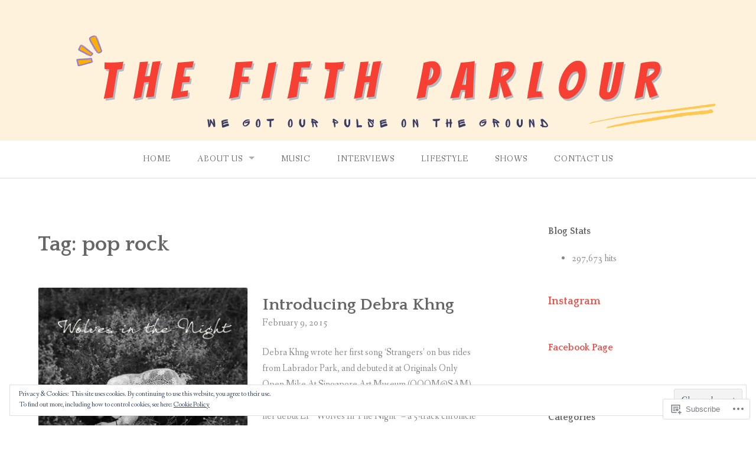

--- FILE ---
content_type: text/html; charset=UTF-8
request_url: https://thefifthparlour.com/tag/pop-rock/
body_size: 20155
content:
<!DOCTYPE html>
<html lang="en">
<head>
<meta charset="UTF-8">
<meta name="viewport" content="width=device-width, initial-scale=1">
<link rel="profile" href="http://gmpg.org/xfn/11">
<link rel="pingback" href="https://thefifthparlour.com/xmlrpc.php">

<title>pop rock</title>
<meta name='robots' content='max-image-preview:large' />

<!-- Async WordPress.com Remote Login -->
<script id="wpcom_remote_login_js">
var wpcom_remote_login_extra_auth = '';
function wpcom_remote_login_remove_dom_node_id( element_id ) {
	var dom_node = document.getElementById( element_id );
	if ( dom_node ) { dom_node.parentNode.removeChild( dom_node ); }
}
function wpcom_remote_login_remove_dom_node_classes( class_name ) {
	var dom_nodes = document.querySelectorAll( '.' + class_name );
	for ( var i = 0; i < dom_nodes.length; i++ ) {
		dom_nodes[ i ].parentNode.removeChild( dom_nodes[ i ] );
	}
}
function wpcom_remote_login_final_cleanup() {
	wpcom_remote_login_remove_dom_node_classes( "wpcom_remote_login_msg" );
	wpcom_remote_login_remove_dom_node_id( "wpcom_remote_login_key" );
	wpcom_remote_login_remove_dom_node_id( "wpcom_remote_login_validate" );
	wpcom_remote_login_remove_dom_node_id( "wpcom_remote_login_js" );
	wpcom_remote_login_remove_dom_node_id( "wpcom_request_access_iframe" );
	wpcom_remote_login_remove_dom_node_id( "wpcom_request_access_styles" );
}

// Watch for messages back from the remote login
window.addEventListener( "message", function( e ) {
	if ( e.origin === "https://r-login.wordpress.com" ) {
		var data = {};
		try {
			data = JSON.parse( e.data );
		} catch( e ) {
			wpcom_remote_login_final_cleanup();
			return;
		}

		if ( data.msg === 'LOGIN' ) {
			// Clean up the login check iframe
			wpcom_remote_login_remove_dom_node_id( "wpcom_remote_login_key" );

			var id_regex = new RegExp( /^[0-9]+$/ );
			var token_regex = new RegExp( /^.*|.*|.*$/ );
			if (
				token_regex.test( data.token )
				&& id_regex.test( data.wpcomid )
			) {
				// We have everything we need to ask for a login
				var script = document.createElement( "script" );
				script.setAttribute( "id", "wpcom_remote_login_validate" );
				script.src = '/remote-login.php?wpcom_remote_login=validate'
					+ '&wpcomid=' + data.wpcomid
					+ '&token=' + encodeURIComponent( data.token )
					+ '&host=' + window.location.protocol
					+ '//' + window.location.hostname
					+ '&postid=5435'
					+ '&is_singular=';
				document.body.appendChild( script );
			}

			return;
		}

		// Safari ITP, not logged in, so redirect
		if ( data.msg === 'LOGIN-REDIRECT' ) {
			window.location = 'https://wordpress.com/log-in?redirect_to=' + window.location.href;
			return;
		}

		// Safari ITP, storage access failed, remove the request
		if ( data.msg === 'LOGIN-REMOVE' ) {
			var css_zap = 'html { -webkit-transition: margin-top 1s; transition: margin-top 1s; } /* 9001 */ html { margin-top: 0 !important; } * html body { margin-top: 0 !important; } @media screen and ( max-width: 782px ) { html { margin-top: 0 !important; } * html body { margin-top: 0 !important; } }';
			var style_zap = document.createElement( 'style' );
			style_zap.type = 'text/css';
			style_zap.appendChild( document.createTextNode( css_zap ) );
			document.body.appendChild( style_zap );

			var e = document.getElementById( 'wpcom_request_access_iframe' );
			e.parentNode.removeChild( e );

			document.cookie = 'wordpress_com_login_access=denied; path=/; max-age=31536000';

			return;
		}

		// Safari ITP
		if ( data.msg === 'REQUEST_ACCESS' ) {
			console.log( 'request access: safari' );

			// Check ITP iframe enable/disable knob
			if ( wpcom_remote_login_extra_auth !== 'safari_itp_iframe' ) {
				return;
			}

			// If we are in a "private window" there is no ITP.
			var private_window = false;
			try {
				var opendb = window.openDatabase( null, null, null, null );
			} catch( e ) {
				private_window = true;
			}

			if ( private_window ) {
				console.log( 'private window' );
				return;
			}

			var iframe = document.createElement( 'iframe' );
			iframe.id = 'wpcom_request_access_iframe';
			iframe.setAttribute( 'scrolling', 'no' );
			iframe.setAttribute( 'sandbox', 'allow-storage-access-by-user-activation allow-scripts allow-same-origin allow-top-navigation-by-user-activation' );
			iframe.src = 'https://r-login.wordpress.com/remote-login.php?wpcom_remote_login=request_access&origin=' + encodeURIComponent( data.origin ) + '&wpcomid=' + encodeURIComponent( data.wpcomid );

			var css = 'html { -webkit-transition: margin-top 1s; transition: margin-top 1s; } /* 9001 */ html { margin-top: 46px !important; } * html body { margin-top: 46px !important; } @media screen and ( max-width: 660px ) { html { margin-top: 71px !important; } * html body { margin-top: 71px !important; } #wpcom_request_access_iframe { display: block; height: 71px !important; } } #wpcom_request_access_iframe { border: 0px; height: 46px; position: fixed; top: 0; left: 0; width: 100%; min-width: 100%; z-index: 99999; background: #23282d; } ';

			var style = document.createElement( 'style' );
			style.type = 'text/css';
			style.id = 'wpcom_request_access_styles';
			style.appendChild( document.createTextNode( css ) );
			document.body.appendChild( style );

			document.body.appendChild( iframe );
		}

		if ( data.msg === 'DONE' ) {
			wpcom_remote_login_final_cleanup();
		}
	}
}, false );

// Inject the remote login iframe after the page has had a chance to load
// more critical resources
window.addEventListener( "DOMContentLoaded", function( e ) {
	var iframe = document.createElement( "iframe" );
	iframe.style.display = "none";
	iframe.setAttribute( "scrolling", "no" );
	iframe.setAttribute( "id", "wpcom_remote_login_key" );
	iframe.src = "https://r-login.wordpress.com/remote-login.php"
		+ "?wpcom_remote_login=key"
		+ "&origin=aHR0cHM6Ly90aGVmaWZ0aHBhcmxvdXIuY29t"
		+ "&wpcomid=51632004"
		+ "&time=" + Math.floor( Date.now() / 1000 );
	document.body.appendChild( iframe );
}, false );
</script>
<link rel='dns-prefetch' href='//s0.wp.com' />
<link rel='dns-prefetch' href='//fonts-api.wp.com' />
<link rel="alternate" type="application/rss+xml" title=" &raquo; Feed" href="https://thefifthparlour.com/feed/" />
<link rel="alternate" type="application/rss+xml" title=" &raquo; Comments Feed" href="https://thefifthparlour.com/comments/feed/" />
<link rel="alternate" type="application/rss+xml" title=" &raquo; pop rock Tag Feed" href="https://thefifthparlour.com/tag/pop-rock/feed/" />
	<script type="text/javascript">
		/* <![CDATA[ */
		function addLoadEvent(func) {
			var oldonload = window.onload;
			if (typeof window.onload != 'function') {
				window.onload = func;
			} else {
				window.onload = function () {
					oldonload();
					func();
				}
			}
		}
		/* ]]> */
	</script>
	<link crossorigin='anonymous' rel='stylesheet' id='all-css-0-1' href='/wp-content/mu-plugins/widgets/eu-cookie-law/templates/style.css?m=1642463000i&cssminify=yes' type='text/css' media='all' />
<style id='wp-emoji-styles-inline-css'>

	img.wp-smiley, img.emoji {
		display: inline !important;
		border: none !important;
		box-shadow: none !important;
		height: 1em !important;
		width: 1em !important;
		margin: 0 0.07em !important;
		vertical-align: -0.1em !important;
		background: none !important;
		padding: 0 !important;
	}
/*# sourceURL=wp-emoji-styles-inline-css */
</style>
<link crossorigin='anonymous' rel='stylesheet' id='all-css-2-1' href='/wp-content/plugins/gutenberg-core/v22.2.0/build/styles/block-library/style.css?m=1764855221i&cssminify=yes' type='text/css' media='all' />
<style id='wp-block-library-inline-css'>
.has-text-align-justify {
	text-align:justify;
}
.has-text-align-justify{text-align:justify;}

/*# sourceURL=wp-block-library-inline-css */
</style><style id='wp-block-heading-inline-css'>
h1:where(.wp-block-heading).has-background,h2:where(.wp-block-heading).has-background,h3:where(.wp-block-heading).has-background,h4:where(.wp-block-heading).has-background,h5:where(.wp-block-heading).has-background,h6:where(.wp-block-heading).has-background{padding:1.25em 2.375em}h1.has-text-align-left[style*=writing-mode]:where([style*=vertical-lr]),h1.has-text-align-right[style*=writing-mode]:where([style*=vertical-rl]),h2.has-text-align-left[style*=writing-mode]:where([style*=vertical-lr]),h2.has-text-align-right[style*=writing-mode]:where([style*=vertical-rl]),h3.has-text-align-left[style*=writing-mode]:where([style*=vertical-lr]),h3.has-text-align-right[style*=writing-mode]:where([style*=vertical-rl]),h4.has-text-align-left[style*=writing-mode]:where([style*=vertical-lr]),h4.has-text-align-right[style*=writing-mode]:where([style*=vertical-rl]),h5.has-text-align-left[style*=writing-mode]:where([style*=vertical-lr]),h5.has-text-align-right[style*=writing-mode]:where([style*=vertical-rl]),h6.has-text-align-left[style*=writing-mode]:where([style*=vertical-lr]),h6.has-text-align-right[style*=writing-mode]:where([style*=vertical-rl]){rotate:180deg}
/*# sourceURL=/wp-content/plugins/gutenberg-core/v22.2.0/build/styles/block-library/heading/style.css */
</style>
<style id='global-styles-inline-css'>
:root{--wp--preset--aspect-ratio--square: 1;--wp--preset--aspect-ratio--4-3: 4/3;--wp--preset--aspect-ratio--3-4: 3/4;--wp--preset--aspect-ratio--3-2: 3/2;--wp--preset--aspect-ratio--2-3: 2/3;--wp--preset--aspect-ratio--16-9: 16/9;--wp--preset--aspect-ratio--9-16: 9/16;--wp--preset--color--black: #000000;--wp--preset--color--cyan-bluish-gray: #abb8c3;--wp--preset--color--white: #ffffff;--wp--preset--color--pale-pink: #f78da7;--wp--preset--color--vivid-red: #cf2e2e;--wp--preset--color--luminous-vivid-orange: #ff6900;--wp--preset--color--luminous-vivid-amber: #fcb900;--wp--preset--color--light-green-cyan: #7bdcb5;--wp--preset--color--vivid-green-cyan: #00d084;--wp--preset--color--pale-cyan-blue: #8ed1fc;--wp--preset--color--vivid-cyan-blue: #0693e3;--wp--preset--color--vivid-purple: #9b51e0;--wp--preset--gradient--vivid-cyan-blue-to-vivid-purple: linear-gradient(135deg,rgb(6,147,227) 0%,rgb(155,81,224) 100%);--wp--preset--gradient--light-green-cyan-to-vivid-green-cyan: linear-gradient(135deg,rgb(122,220,180) 0%,rgb(0,208,130) 100%);--wp--preset--gradient--luminous-vivid-amber-to-luminous-vivid-orange: linear-gradient(135deg,rgb(252,185,0) 0%,rgb(255,105,0) 100%);--wp--preset--gradient--luminous-vivid-orange-to-vivid-red: linear-gradient(135deg,rgb(255,105,0) 0%,rgb(207,46,46) 100%);--wp--preset--gradient--very-light-gray-to-cyan-bluish-gray: linear-gradient(135deg,rgb(238,238,238) 0%,rgb(169,184,195) 100%);--wp--preset--gradient--cool-to-warm-spectrum: linear-gradient(135deg,rgb(74,234,220) 0%,rgb(151,120,209) 20%,rgb(207,42,186) 40%,rgb(238,44,130) 60%,rgb(251,105,98) 80%,rgb(254,248,76) 100%);--wp--preset--gradient--blush-light-purple: linear-gradient(135deg,rgb(255,206,236) 0%,rgb(152,150,240) 100%);--wp--preset--gradient--blush-bordeaux: linear-gradient(135deg,rgb(254,205,165) 0%,rgb(254,45,45) 50%,rgb(107,0,62) 100%);--wp--preset--gradient--luminous-dusk: linear-gradient(135deg,rgb(255,203,112) 0%,rgb(199,81,192) 50%,rgb(65,88,208) 100%);--wp--preset--gradient--pale-ocean: linear-gradient(135deg,rgb(255,245,203) 0%,rgb(182,227,212) 50%,rgb(51,167,181) 100%);--wp--preset--gradient--electric-grass: linear-gradient(135deg,rgb(202,248,128) 0%,rgb(113,206,126) 100%);--wp--preset--gradient--midnight: linear-gradient(135deg,rgb(2,3,129) 0%,rgb(40,116,252) 100%);--wp--preset--font-size--small: 13px;--wp--preset--font-size--medium: 20px;--wp--preset--font-size--large: 36px;--wp--preset--font-size--x-large: 42px;--wp--preset--font-family--albert-sans: 'Albert Sans', sans-serif;--wp--preset--font-family--alegreya: Alegreya, serif;--wp--preset--font-family--arvo: Arvo, serif;--wp--preset--font-family--bodoni-moda: 'Bodoni Moda', serif;--wp--preset--font-family--bricolage-grotesque: 'Bricolage Grotesque', sans-serif;--wp--preset--font-family--cabin: Cabin, sans-serif;--wp--preset--font-family--chivo: Chivo, sans-serif;--wp--preset--font-family--commissioner: Commissioner, sans-serif;--wp--preset--font-family--cormorant: Cormorant, serif;--wp--preset--font-family--courier-prime: 'Courier Prime', monospace;--wp--preset--font-family--crimson-pro: 'Crimson Pro', serif;--wp--preset--font-family--dm-mono: 'DM Mono', monospace;--wp--preset--font-family--dm-sans: 'DM Sans', sans-serif;--wp--preset--font-family--dm-serif-display: 'DM Serif Display', serif;--wp--preset--font-family--domine: Domine, serif;--wp--preset--font-family--eb-garamond: 'EB Garamond', serif;--wp--preset--font-family--epilogue: Epilogue, sans-serif;--wp--preset--font-family--fahkwang: Fahkwang, sans-serif;--wp--preset--font-family--figtree: Figtree, sans-serif;--wp--preset--font-family--fira-sans: 'Fira Sans', sans-serif;--wp--preset--font-family--fjalla-one: 'Fjalla One', sans-serif;--wp--preset--font-family--fraunces: Fraunces, serif;--wp--preset--font-family--gabarito: Gabarito, system-ui;--wp--preset--font-family--ibm-plex-mono: 'IBM Plex Mono', monospace;--wp--preset--font-family--ibm-plex-sans: 'IBM Plex Sans', sans-serif;--wp--preset--font-family--ibarra-real-nova: 'Ibarra Real Nova', serif;--wp--preset--font-family--instrument-serif: 'Instrument Serif', serif;--wp--preset--font-family--inter: Inter, sans-serif;--wp--preset--font-family--josefin-sans: 'Josefin Sans', sans-serif;--wp--preset--font-family--jost: Jost, sans-serif;--wp--preset--font-family--libre-baskerville: 'Libre Baskerville', serif;--wp--preset--font-family--libre-franklin: 'Libre Franklin', sans-serif;--wp--preset--font-family--literata: Literata, serif;--wp--preset--font-family--lora: Lora, serif;--wp--preset--font-family--merriweather: Merriweather, serif;--wp--preset--font-family--montserrat: Montserrat, sans-serif;--wp--preset--font-family--newsreader: Newsreader, serif;--wp--preset--font-family--noto-sans-mono: 'Noto Sans Mono', sans-serif;--wp--preset--font-family--nunito: Nunito, sans-serif;--wp--preset--font-family--open-sans: 'Open Sans', sans-serif;--wp--preset--font-family--overpass: Overpass, sans-serif;--wp--preset--font-family--pt-serif: 'PT Serif', serif;--wp--preset--font-family--petrona: Petrona, serif;--wp--preset--font-family--piazzolla: Piazzolla, serif;--wp--preset--font-family--playfair-display: 'Playfair Display', serif;--wp--preset--font-family--plus-jakarta-sans: 'Plus Jakarta Sans', sans-serif;--wp--preset--font-family--poppins: Poppins, sans-serif;--wp--preset--font-family--raleway: Raleway, sans-serif;--wp--preset--font-family--roboto: Roboto, sans-serif;--wp--preset--font-family--roboto-slab: 'Roboto Slab', serif;--wp--preset--font-family--rubik: Rubik, sans-serif;--wp--preset--font-family--rufina: Rufina, serif;--wp--preset--font-family--sora: Sora, sans-serif;--wp--preset--font-family--source-sans-3: 'Source Sans 3', sans-serif;--wp--preset--font-family--source-serif-4: 'Source Serif 4', serif;--wp--preset--font-family--space-mono: 'Space Mono', monospace;--wp--preset--font-family--syne: Syne, sans-serif;--wp--preset--font-family--texturina: Texturina, serif;--wp--preset--font-family--urbanist: Urbanist, sans-serif;--wp--preset--font-family--work-sans: 'Work Sans', sans-serif;--wp--preset--spacing--20: 0.44rem;--wp--preset--spacing--30: 0.67rem;--wp--preset--spacing--40: 1rem;--wp--preset--spacing--50: 1.5rem;--wp--preset--spacing--60: 2.25rem;--wp--preset--spacing--70: 3.38rem;--wp--preset--spacing--80: 5.06rem;--wp--preset--shadow--natural: 6px 6px 9px rgba(0, 0, 0, 0.2);--wp--preset--shadow--deep: 12px 12px 50px rgba(0, 0, 0, 0.4);--wp--preset--shadow--sharp: 6px 6px 0px rgba(0, 0, 0, 0.2);--wp--preset--shadow--outlined: 6px 6px 0px -3px rgb(255, 255, 255), 6px 6px rgb(0, 0, 0);--wp--preset--shadow--crisp: 6px 6px 0px rgb(0, 0, 0);}:where(.is-layout-flex){gap: 0.5em;}:where(.is-layout-grid){gap: 0.5em;}body .is-layout-flex{display: flex;}.is-layout-flex{flex-wrap: wrap;align-items: center;}.is-layout-flex > :is(*, div){margin: 0;}body .is-layout-grid{display: grid;}.is-layout-grid > :is(*, div){margin: 0;}:where(.wp-block-columns.is-layout-flex){gap: 2em;}:where(.wp-block-columns.is-layout-grid){gap: 2em;}:where(.wp-block-post-template.is-layout-flex){gap: 1.25em;}:where(.wp-block-post-template.is-layout-grid){gap: 1.25em;}.has-black-color{color: var(--wp--preset--color--black) !important;}.has-cyan-bluish-gray-color{color: var(--wp--preset--color--cyan-bluish-gray) !important;}.has-white-color{color: var(--wp--preset--color--white) !important;}.has-pale-pink-color{color: var(--wp--preset--color--pale-pink) !important;}.has-vivid-red-color{color: var(--wp--preset--color--vivid-red) !important;}.has-luminous-vivid-orange-color{color: var(--wp--preset--color--luminous-vivid-orange) !important;}.has-luminous-vivid-amber-color{color: var(--wp--preset--color--luminous-vivid-amber) !important;}.has-light-green-cyan-color{color: var(--wp--preset--color--light-green-cyan) !important;}.has-vivid-green-cyan-color{color: var(--wp--preset--color--vivid-green-cyan) !important;}.has-pale-cyan-blue-color{color: var(--wp--preset--color--pale-cyan-blue) !important;}.has-vivid-cyan-blue-color{color: var(--wp--preset--color--vivid-cyan-blue) !important;}.has-vivid-purple-color{color: var(--wp--preset--color--vivid-purple) !important;}.has-black-background-color{background-color: var(--wp--preset--color--black) !important;}.has-cyan-bluish-gray-background-color{background-color: var(--wp--preset--color--cyan-bluish-gray) !important;}.has-white-background-color{background-color: var(--wp--preset--color--white) !important;}.has-pale-pink-background-color{background-color: var(--wp--preset--color--pale-pink) !important;}.has-vivid-red-background-color{background-color: var(--wp--preset--color--vivid-red) !important;}.has-luminous-vivid-orange-background-color{background-color: var(--wp--preset--color--luminous-vivid-orange) !important;}.has-luminous-vivid-amber-background-color{background-color: var(--wp--preset--color--luminous-vivid-amber) !important;}.has-light-green-cyan-background-color{background-color: var(--wp--preset--color--light-green-cyan) !important;}.has-vivid-green-cyan-background-color{background-color: var(--wp--preset--color--vivid-green-cyan) !important;}.has-pale-cyan-blue-background-color{background-color: var(--wp--preset--color--pale-cyan-blue) !important;}.has-vivid-cyan-blue-background-color{background-color: var(--wp--preset--color--vivid-cyan-blue) !important;}.has-vivid-purple-background-color{background-color: var(--wp--preset--color--vivid-purple) !important;}.has-black-border-color{border-color: var(--wp--preset--color--black) !important;}.has-cyan-bluish-gray-border-color{border-color: var(--wp--preset--color--cyan-bluish-gray) !important;}.has-white-border-color{border-color: var(--wp--preset--color--white) !important;}.has-pale-pink-border-color{border-color: var(--wp--preset--color--pale-pink) !important;}.has-vivid-red-border-color{border-color: var(--wp--preset--color--vivid-red) !important;}.has-luminous-vivid-orange-border-color{border-color: var(--wp--preset--color--luminous-vivid-orange) !important;}.has-luminous-vivid-amber-border-color{border-color: var(--wp--preset--color--luminous-vivid-amber) !important;}.has-light-green-cyan-border-color{border-color: var(--wp--preset--color--light-green-cyan) !important;}.has-vivid-green-cyan-border-color{border-color: var(--wp--preset--color--vivid-green-cyan) !important;}.has-pale-cyan-blue-border-color{border-color: var(--wp--preset--color--pale-cyan-blue) !important;}.has-vivid-cyan-blue-border-color{border-color: var(--wp--preset--color--vivid-cyan-blue) !important;}.has-vivid-purple-border-color{border-color: var(--wp--preset--color--vivid-purple) !important;}.has-vivid-cyan-blue-to-vivid-purple-gradient-background{background: var(--wp--preset--gradient--vivid-cyan-blue-to-vivid-purple) !important;}.has-light-green-cyan-to-vivid-green-cyan-gradient-background{background: var(--wp--preset--gradient--light-green-cyan-to-vivid-green-cyan) !important;}.has-luminous-vivid-amber-to-luminous-vivid-orange-gradient-background{background: var(--wp--preset--gradient--luminous-vivid-amber-to-luminous-vivid-orange) !important;}.has-luminous-vivid-orange-to-vivid-red-gradient-background{background: var(--wp--preset--gradient--luminous-vivid-orange-to-vivid-red) !important;}.has-very-light-gray-to-cyan-bluish-gray-gradient-background{background: var(--wp--preset--gradient--very-light-gray-to-cyan-bluish-gray) !important;}.has-cool-to-warm-spectrum-gradient-background{background: var(--wp--preset--gradient--cool-to-warm-spectrum) !important;}.has-blush-light-purple-gradient-background{background: var(--wp--preset--gradient--blush-light-purple) !important;}.has-blush-bordeaux-gradient-background{background: var(--wp--preset--gradient--blush-bordeaux) !important;}.has-luminous-dusk-gradient-background{background: var(--wp--preset--gradient--luminous-dusk) !important;}.has-pale-ocean-gradient-background{background: var(--wp--preset--gradient--pale-ocean) !important;}.has-electric-grass-gradient-background{background: var(--wp--preset--gradient--electric-grass) !important;}.has-midnight-gradient-background{background: var(--wp--preset--gradient--midnight) !important;}.has-small-font-size{font-size: var(--wp--preset--font-size--small) !important;}.has-medium-font-size{font-size: var(--wp--preset--font-size--medium) !important;}.has-large-font-size{font-size: var(--wp--preset--font-size--large) !important;}.has-x-large-font-size{font-size: var(--wp--preset--font-size--x-large) !important;}.has-albert-sans-font-family{font-family: var(--wp--preset--font-family--albert-sans) !important;}.has-alegreya-font-family{font-family: var(--wp--preset--font-family--alegreya) !important;}.has-arvo-font-family{font-family: var(--wp--preset--font-family--arvo) !important;}.has-bodoni-moda-font-family{font-family: var(--wp--preset--font-family--bodoni-moda) !important;}.has-bricolage-grotesque-font-family{font-family: var(--wp--preset--font-family--bricolage-grotesque) !important;}.has-cabin-font-family{font-family: var(--wp--preset--font-family--cabin) !important;}.has-chivo-font-family{font-family: var(--wp--preset--font-family--chivo) !important;}.has-commissioner-font-family{font-family: var(--wp--preset--font-family--commissioner) !important;}.has-cormorant-font-family{font-family: var(--wp--preset--font-family--cormorant) !important;}.has-courier-prime-font-family{font-family: var(--wp--preset--font-family--courier-prime) !important;}.has-crimson-pro-font-family{font-family: var(--wp--preset--font-family--crimson-pro) !important;}.has-dm-mono-font-family{font-family: var(--wp--preset--font-family--dm-mono) !important;}.has-dm-sans-font-family{font-family: var(--wp--preset--font-family--dm-sans) !important;}.has-dm-serif-display-font-family{font-family: var(--wp--preset--font-family--dm-serif-display) !important;}.has-domine-font-family{font-family: var(--wp--preset--font-family--domine) !important;}.has-eb-garamond-font-family{font-family: var(--wp--preset--font-family--eb-garamond) !important;}.has-epilogue-font-family{font-family: var(--wp--preset--font-family--epilogue) !important;}.has-fahkwang-font-family{font-family: var(--wp--preset--font-family--fahkwang) !important;}.has-figtree-font-family{font-family: var(--wp--preset--font-family--figtree) !important;}.has-fira-sans-font-family{font-family: var(--wp--preset--font-family--fira-sans) !important;}.has-fjalla-one-font-family{font-family: var(--wp--preset--font-family--fjalla-one) !important;}.has-fraunces-font-family{font-family: var(--wp--preset--font-family--fraunces) !important;}.has-gabarito-font-family{font-family: var(--wp--preset--font-family--gabarito) !important;}.has-ibm-plex-mono-font-family{font-family: var(--wp--preset--font-family--ibm-plex-mono) !important;}.has-ibm-plex-sans-font-family{font-family: var(--wp--preset--font-family--ibm-plex-sans) !important;}.has-ibarra-real-nova-font-family{font-family: var(--wp--preset--font-family--ibarra-real-nova) !important;}.has-instrument-serif-font-family{font-family: var(--wp--preset--font-family--instrument-serif) !important;}.has-inter-font-family{font-family: var(--wp--preset--font-family--inter) !important;}.has-josefin-sans-font-family{font-family: var(--wp--preset--font-family--josefin-sans) !important;}.has-jost-font-family{font-family: var(--wp--preset--font-family--jost) !important;}.has-libre-baskerville-font-family{font-family: var(--wp--preset--font-family--libre-baskerville) !important;}.has-libre-franklin-font-family{font-family: var(--wp--preset--font-family--libre-franklin) !important;}.has-literata-font-family{font-family: var(--wp--preset--font-family--literata) !important;}.has-lora-font-family{font-family: var(--wp--preset--font-family--lora) !important;}.has-merriweather-font-family{font-family: var(--wp--preset--font-family--merriweather) !important;}.has-montserrat-font-family{font-family: var(--wp--preset--font-family--montserrat) !important;}.has-newsreader-font-family{font-family: var(--wp--preset--font-family--newsreader) !important;}.has-noto-sans-mono-font-family{font-family: var(--wp--preset--font-family--noto-sans-mono) !important;}.has-nunito-font-family{font-family: var(--wp--preset--font-family--nunito) !important;}.has-open-sans-font-family{font-family: var(--wp--preset--font-family--open-sans) !important;}.has-overpass-font-family{font-family: var(--wp--preset--font-family--overpass) !important;}.has-pt-serif-font-family{font-family: var(--wp--preset--font-family--pt-serif) !important;}.has-petrona-font-family{font-family: var(--wp--preset--font-family--petrona) !important;}.has-piazzolla-font-family{font-family: var(--wp--preset--font-family--piazzolla) !important;}.has-playfair-display-font-family{font-family: var(--wp--preset--font-family--playfair-display) !important;}.has-plus-jakarta-sans-font-family{font-family: var(--wp--preset--font-family--plus-jakarta-sans) !important;}.has-poppins-font-family{font-family: var(--wp--preset--font-family--poppins) !important;}.has-raleway-font-family{font-family: var(--wp--preset--font-family--raleway) !important;}.has-roboto-font-family{font-family: var(--wp--preset--font-family--roboto) !important;}.has-roboto-slab-font-family{font-family: var(--wp--preset--font-family--roboto-slab) !important;}.has-rubik-font-family{font-family: var(--wp--preset--font-family--rubik) !important;}.has-rufina-font-family{font-family: var(--wp--preset--font-family--rufina) !important;}.has-sora-font-family{font-family: var(--wp--preset--font-family--sora) !important;}.has-source-sans-3-font-family{font-family: var(--wp--preset--font-family--source-sans-3) !important;}.has-source-serif-4-font-family{font-family: var(--wp--preset--font-family--source-serif-4) !important;}.has-space-mono-font-family{font-family: var(--wp--preset--font-family--space-mono) !important;}.has-syne-font-family{font-family: var(--wp--preset--font-family--syne) !important;}.has-texturina-font-family{font-family: var(--wp--preset--font-family--texturina) !important;}.has-urbanist-font-family{font-family: var(--wp--preset--font-family--urbanist) !important;}.has-work-sans-font-family{font-family: var(--wp--preset--font-family--work-sans) !important;}
/*# sourceURL=global-styles-inline-css */
</style>

<style id='classic-theme-styles-inline-css'>
/*! This file is auto-generated */
.wp-block-button__link{color:#fff;background-color:#32373c;border-radius:9999px;box-shadow:none;text-decoration:none;padding:calc(.667em + 2px) calc(1.333em + 2px);font-size:1.125em}.wp-block-file__button{background:#32373c;color:#fff;text-decoration:none}
/*# sourceURL=/wp-includes/css/classic-themes.min.css */
</style>
<link crossorigin='anonymous' rel='stylesheet' id='all-css-4-1' href='/_static/??-eJx9jtsKwjAQRH/IzZK2eHkQvyVJlxrNtqG7sfTvjQhVEHyZh+GcYXDJEKZRaVTMqQxxFAyTT1O4CzbGHo0FiZwTwUwP02EfRTcCRNdEJojs8GuIC3y2Zqo9Z6cvgqmPjhJxxf5pS64OeJ9nEoGaHAuDXqsoP967xlw8Dk5pcStuvy58tofO7k9t2za3JwReV0E=&cssminify=yes' type='text/css' media='all' />
<link rel='stylesheet' id='gateway-fonts-css' href='https://fonts-api.wp.com/css?family=Quattrocento%3A400%2C700%7CFanwood+Text%3A400%2C400italic&#038;subset=latin%2Clatin-ext' media='all' />
<link crossorigin='anonymous' rel='stylesheet' id='all-css-6-1' href='/_static/??/wp-content/themes/pub/gateway/fonts/css/font-awesome.css,/wp-content/themes/pub/gateway/inc/style-wpcom.css?m=1433173455j&cssminify=yes' type='text/css' media='all' />
<style id='jetpack_facebook_likebox-inline-css'>
.widget_facebook_likebox {
	overflow: hidden;
}

/*# sourceURL=/wp-content/mu-plugins/jetpack-plugin/sun/modules/widgets/facebook-likebox/style.css */
</style>
<link crossorigin='anonymous' rel='stylesheet' id='all-css-8-1' href='/_static/??-eJzTLy/QTc7PK0nNK9HPLdUtyClNz8wr1i9KTcrJTwcy0/WTi5G5ekCujj52Temp+bo5+cmJJZn5eSgc3bScxMwikFb7XFtDE1NLExMLc0OTLACohS2q&cssminify=yes' type='text/css' media='all' />
<link crossorigin='anonymous' rel='stylesheet' id='print-css-9-1' href='/wp-content/mu-plugins/global-print/global-print.css?m=1465851035i&cssminify=yes' type='text/css' media='print' />
<style id='jetpack-global-styles-frontend-style-inline-css'>
:root { --font-headings: unset; --font-base: unset; --font-headings-default: -apple-system,BlinkMacSystemFont,"Segoe UI",Roboto,Oxygen-Sans,Ubuntu,Cantarell,"Helvetica Neue",sans-serif; --font-base-default: -apple-system,BlinkMacSystemFont,"Segoe UI",Roboto,Oxygen-Sans,Ubuntu,Cantarell,"Helvetica Neue",sans-serif;}
/*# sourceURL=jetpack-global-styles-frontend-style-inline-css */
</style>
<link crossorigin='anonymous' rel='stylesheet' id='all-css-12-1' href='/wp-content/themes/h4/global.css?m=1420737423i&cssminify=yes' type='text/css' media='all' />
<script type="text/javascript" id="wpcom-actionbar-placeholder-js-extra">
/* <![CDATA[ */
var actionbardata = {"siteID":"51632004","postID":"0","siteURL":"https://thefifthparlour.com","xhrURL":"https://thefifthparlour.com/wp-admin/admin-ajax.php","nonce":"49b2c6b157","isLoggedIn":"","statusMessage":"","subsEmailDefault":"instantly","proxyScriptUrl":"https://s0.wp.com/wp-content/js/wpcom-proxy-request.js?m=1513050504i&amp;ver=20211021","i18n":{"followedText":"New posts from this site will now appear in your \u003Ca href=\"https://wordpress.com/reader\"\u003EReader\u003C/a\u003E","foldBar":"Collapse this bar","unfoldBar":"Expand this bar","shortLinkCopied":"Shortlink copied to clipboard."}};
//# sourceURL=wpcom-actionbar-placeholder-js-extra
/* ]]> */
</script>
<script type="text/javascript" id="jetpack-mu-wpcom-settings-js-before">
/* <![CDATA[ */
var JETPACK_MU_WPCOM_SETTINGS = {"assetsUrl":"https://s0.wp.com/wp-content/mu-plugins/jetpack-mu-wpcom-plugin/sun/jetpack_vendor/automattic/jetpack-mu-wpcom/src/build/"};
//# sourceURL=jetpack-mu-wpcom-settings-js-before
/* ]]> */
</script>
<script crossorigin='anonymous' type='text/javascript'  src='/_static/??-eJyFjcsOwiAQRX/I6dSa+lgYvwWBEAgMOAPW/n3bqIk7V2dxT87FqYDOVC1VDIIcKxTOr7kLssN186RjM1a2MTya5fmDLnn6K0HyjlW1v/L37R6zgxKb8yQ4ZTbKCOioRN4hnQo+hw1AmcCZwmvilq7709CPh/54voQFmNpFWg=='></script>
<script type="text/javascript" id="rlt-proxy-js-after">
/* <![CDATA[ */
	rltInitialize( {"token":null,"iframeOrigins":["https:\/\/widgets.wp.com"]} );
//# sourceURL=rlt-proxy-js-after
/* ]]> */
</script>
<link rel="EditURI" type="application/rsd+xml" title="RSD" href="https://thefifthparlour.wordpress.com/xmlrpc.php?rsd" />
<meta name="generator" content="WordPress.com" />

<!-- Jetpack Open Graph Tags -->
<meta property="og:type" content="website" />
<meta property="og:title" content="pop rock" />
<meta property="og:url" content="https://thefifthparlour.com/tag/pop-rock/" />
<meta property="og:image" content="https://secure.gravatar.com/blavatar/0a1dad484a7b8169f4d7a89ce371070aec73981803bf423780dd3afa4338024f?s=200&#038;ts=1768083067" />
<meta property="og:image:width" content="200" />
<meta property="og:image:height" content="200" />
<meta property="og:image:alt" content="" />
<meta property="og:locale" content="en_US" />
<meta name="twitter:creator" content="@TheFifthParlour" />
<meta name="twitter:site" content="@TheFifthParlour" />

<!-- End Jetpack Open Graph Tags -->
<link rel="shortcut icon" type="image/x-icon" href="https://secure.gravatar.com/blavatar/0a1dad484a7b8169f4d7a89ce371070aec73981803bf423780dd3afa4338024f?s=32" sizes="16x16" />
<link rel="icon" type="image/x-icon" href="https://secure.gravatar.com/blavatar/0a1dad484a7b8169f4d7a89ce371070aec73981803bf423780dd3afa4338024f?s=32" sizes="16x16" />
<link rel="apple-touch-icon" href="https://secure.gravatar.com/blavatar/0a1dad484a7b8169f4d7a89ce371070aec73981803bf423780dd3afa4338024f?s=114" />
<link rel='openid.server' href='https://thefifthparlour.com/?openidserver=1' />
<link rel='openid.delegate' href='https://thefifthparlour.com/' />
<link rel="search" type="application/opensearchdescription+xml" href="https://thefifthparlour.com/osd.xml" title="" />
<link rel="search" type="application/opensearchdescription+xml" href="https://s1.wp.com/opensearch.xml" title="WordPress.com" />
<meta name="description" content="Posts about pop rock written by Eileen C and Atiqah A" />
	<style type="text/css">
			.site-title a,
		.site-description {
			color: #ffffff;
		}
	
			.header-bg {
			background-image: url( https://thefifthparlour.com/wp-content/uploads/2024/05/cropped-the-fifth-parlour.png );
			background-repeat: no-repeat;
		}

		@media screen and ( min-width: 50em ) {
			.header-bg {
				background-attachment: fixed;
									background-size: 100%;
					background-position: top center;
											}
		}
	
	</style>
			<script type="text/javascript">

			window.doNotSellCallback = function() {

				var linkElements = [
					'a[href="https://wordpress.com/?ref=footer_blog"]',
					'a[href="https://wordpress.com/?ref=footer_website"]',
					'a[href="https://wordpress.com/?ref=vertical_footer"]',
					'a[href^="https://wordpress.com/?ref=footer_segment_"]',
				].join(',');

				var dnsLink = document.createElement( 'a' );
				dnsLink.href = 'https://wordpress.com/advertising-program-optout/';
				dnsLink.classList.add( 'do-not-sell-link' );
				dnsLink.rel = 'nofollow';
				dnsLink.style.marginLeft = '0.5em';
				dnsLink.textContent = 'Do Not Sell or Share My Personal Information';

				var creditLinks = document.querySelectorAll( linkElements );

				if ( 0 === creditLinks.length ) {
					return false;
				}

				Array.prototype.forEach.call( creditLinks, function( el ) {
					el.insertAdjacentElement( 'afterend', dnsLink );
				});

				return true;
			};

		</script>
		<script type="text/javascript">
	window.google_analytics_uacct = "UA-52447-2";
</script>

<script type="text/javascript">
	var _gaq = _gaq || [];
	_gaq.push(['_setAccount', 'UA-52447-2']);
	_gaq.push(['_gat._anonymizeIp']);
	_gaq.push(['_setDomainName', 'none']);
	_gaq.push(['_setAllowLinker', true]);
	_gaq.push(['_initData']);
	_gaq.push(['_trackPageview']);

	(function() {
		var ga = document.createElement('script'); ga.type = 'text/javascript'; ga.async = true;
		ga.src = ('https:' == document.location.protocol ? 'https://ssl' : 'http://www') + '.google-analytics.com/ga.js';
		(document.getElementsByTagName('head')[0] || document.getElementsByTagName('body')[0]).appendChild(ga);
	})();
</script>
<link crossorigin='anonymous' rel='stylesheet' id='all-css-0-3' href='/wp-content/mu-plugins/jetpack-mu-wpcom-plugin/sun/jetpack_vendor/automattic/jetpack-classic-theme-helper/dist/responsive-videos/responsive-videos.css?m=1737671034i&cssminify=yes' type='text/css' media='all' />
</head>

<body class="archive tag tag-pop-rock tag-121091 wp-theme-pubgateway customizer-styles-applied group-blog jetpack-reblog-enabled">

<div id="page" class="hfeed site">
	<a class="skip-link screen-reader-text" href="#content">Skip to content</a>

	<div class="header-bg">
		<div class="site-branding">

			
			<h1 class="site-title"><a href="https://thefifthparlour.com/" rel="home"></a></h1>
			<h2 class="site-description"></h2>

		</div><!-- .site-branding -->

	</div><!-- .header-bg -->

	<header id="masthead" class="site-header" role="banner">

		<div class="stick">

			<nav id="site-navigation" class="main-navigation clear" role="navigation">
				<button class="menu-toggle" aria-controls="primary-menu" aria-expanded="false">Menu</button>
				<div class="menu-menu-1-container"><ul id="primary-menu" class="menu"><li id="menu-item-58" class="menu-item menu-item-type-custom menu-item-object-custom menu-item-58"><a href="https://thefifthparlour.wordpress.com/">Home</a></li>
<li id="menu-item-59" class="menu-item menu-item-type-post_type menu-item-object-page menu-item-has-children menu-item-59"><a href="https://thefifthparlour.com/about/">About Us</a>
<ul class="sub-menu">
	<li id="menu-item-256" class="menu-item menu-item-type-post_type menu-item-object-page menu-item-256"><a href="https://thefifthparlour.com/our-writers/">The Team</a></li>
</ul>
</li>
<li id="menu-item-1006" class="menu-item menu-item-type-taxonomy menu-item-object-category menu-item-1006"><a href="https://thefifthparlour.com/category/music/">Music</a></li>
<li id="menu-item-1880" class="menu-item menu-item-type-taxonomy menu-item-object-category menu-item-1880"><a href="https://thefifthparlour.com/category/interviews/">Interviews</a></li>
<li id="menu-item-21557" class="menu-item menu-item-type-taxonomy menu-item-object-category menu-item-21557"><a href="https://thefifthparlour.com/category/lifestyle/">Lifestyle</a></li>
<li id="menu-item-1881" class="menu-item menu-item-type-taxonomy menu-item-object-category menu-item-1881"><a href="https://thefifthparlour.com/category/shows/">Shows</a></li>
<li id="menu-item-61" class="menu-item menu-item-type-post_type menu-item-object-page menu-item-61"><a href="https://thefifthparlour.com/contact/">Contact Us</a></li>
</ul></div>			</nav><!-- #site-navigation -->

		</div><!-- .sticky -->

	</header><!-- .row #masthead -->

	<div id="content" class="site-content">

<div class="row">

	<section id="primary" class="content-area">

		<div class="large-8 columns">

			<main id="main" class="site-main" role="main">

			
				<header class="page-header">
					<h1 class="page-title">Tag: <span>pop rock</span></h1>				</header><!-- .page-header -->

								
					
<article id="post-5435" class="post-5435 post type-post status-publish format-standard has-post-thumbnail hentry category-interviews category-music tag-artistry tag-debra-khng tag-folk-rock tag-indie tag-pop tag-pop-rock tag-singapore tag-singer-songwriter tag-soft-rock tag-wolves-in-the-night">

			<div class="featured-image">
			<a href="https://thefifthparlour.com/2015/02/09/introducing-debra-khng/" title="Introducing Debra Khng"><img width="365" height="365" src="https://thefifthparlour.com/wp-content/uploads/2015/02/debra-khng-ep-cover.jpg?w=365&amp;h=365&amp;crop=1" class="attachment-gateway-post-image size-gateway-post-image wp-post-image" alt="" decoding="async" srcset="https://thefifthparlour.com/wp-content/uploads/2015/02/debra-khng-ep-cover.jpg?w=365&amp;h=365&amp;crop=1 365w, https://thefifthparlour.com/wp-content/uploads/2015/02/debra-khng-ep-cover.jpg?w=730&amp;h=730&amp;crop=1 730w, https://thefifthparlour.com/wp-content/uploads/2015/02/debra-khng-ep-cover.jpg?w=150&amp;h=150&amp;crop=1 150w, https://thefifthparlour.com/wp-content/uploads/2015/02/debra-khng-ep-cover.jpg?w=300&amp;h=300&amp;crop=1 300w" sizes="(max-width: 365px) 100vw, 365px" data-attachment-id="5436" data-permalink="https://thefifthparlour.com/2015/02/09/introducing-debra-khng/debra-khng-ep-cover/" data-orig-file="https://thefifthparlour.com/wp-content/uploads/2015/02/debra-khng-ep-cover.jpg" data-orig-size="4162,3744" data-comments-opened="1" data-image-meta="{&quot;aperture&quot;:&quot;5.6&quot;,&quot;credit&quot;:&quot;&quot;,&quot;camera&quot;:&quot;Canon EOS 5D Mark II&quot;,&quot;caption&quot;:&quot;&quot;,&quot;created_timestamp&quot;:&quot;1400524409&quot;,&quot;copyright&quot;:&quot;&quot;,&quot;focal_length&quot;:&quot;24&quot;,&quot;iso&quot;:&quot;400&quot;,&quot;shutter_speed&quot;:&quot;0.00625&quot;,&quot;title&quot;:&quot;&quot;,&quot;orientation&quot;:&quot;1&quot;}" data-image-title="Debra Khng EP cover" data-image-description="" data-image-caption="" data-medium-file="https://thefifthparlour.com/wp-content/uploads/2015/02/debra-khng-ep-cover.jpg?w=300" data-large-file="https://thefifthparlour.com/wp-content/uploads/2015/02/debra-khng-ep-cover.jpg?w=748" /></a>
		</div>
	
	<header class="entry-header">
		<h3 class="entry-title"><a href="https://thefifthparlour.com/2015/02/09/introducing-debra-khng/" rel="bookmark">Introducing Debra Khng</a></h3>
					<div class="entry-date">
				February 9, 2015			</div><!-- .entry-date -->
			</header><!-- .entry-header -->

	<div class="entry-summary">
		<p>Debra Khng wrote her first song &#8216;Strangers&#8217; on bus rides from Labrador Park, and debuted it at Originals Only Open Mike At Singapore Art Museum (OOOM@SAM) where she was a finalist. After a 4-year incubation period, her debut EP “Wolves In The Night” &#8211; a 5-track chronicle of love, loss, and youth &#8211; is finally released. The &hellip; <a class="more-link" href="https://thefifthparlour.com/2015/02/09/introducing-debra-khng/">More <span class="screen-reader-text">Introducing Debra Khng</span></a></p>
	</div><!-- .entry-summary -->

	<footer class="entry-footer clear">
		<span class="left">
								<a href="https://thefifthparlour.com/2015/02/09/introducing-debra-khng/#respond"><i class="fa fa-comment"></i>
						<span class="screen-reader-text">Leave a comment</span>
					</a>
						<a href="https://thefifthparlour.com/2015/02/09/introducing-debra-khng/"><i class="fa fa-link"></i><span class="screen-reader-text">Introducing Debra Khng</span></a>
					</span>
	</footer><!-- .entry-footer -->

</article><!-- #post-## -->
				
					
<article id="post-2829" class="post-2829 post type-post status-publish format-standard has-post-thumbnail hentry category-music tag-jonnythemaschinist tag-pop-rock tag-pop-rock-band tag-rob-carey tag-seann-bowe tag-steven-pitzl tag-the-royal tag-tim-wolf">

			<div class="featured-image">
			<a href="https://thefifthparlour.com/2013/12/07/introducing-us-pop-rock-band-the-royal/" title="Introducing US Pop Rock Band: The&nbsp;Royal"><img width="365" height="365" src="https://thefifthparlour.com/wp-content/uploads/2013/12/1239614_580864631969752_1729061092_n1.jpg?w=365&amp;h=365&amp;crop=1" class="attachment-gateway-post-image size-gateway-post-image wp-post-image" alt="" decoding="async" loading="lazy" srcset="https://thefifthparlour.com/wp-content/uploads/2013/12/1239614_580864631969752_1729061092_n1.jpg?w=365&amp;h=365&amp;crop=1 365w, https://thefifthparlour.com/wp-content/uploads/2013/12/1239614_580864631969752_1729061092_n1.jpg?w=150&amp;h=150&amp;crop=1 150w, https://thefifthparlour.com/wp-content/uploads/2013/12/1239614_580864631969752_1729061092_n1.jpg?w=300&amp;h=300&amp;crop=1 300w" sizes="(max-width: 365px) 100vw, 365px" data-attachment-id="2845" data-permalink="https://thefifthparlour.com/2013/12/07/introducing-us-pop-rock-band-the-royal/1239614_580864631969752_1729061092_n/" data-orig-file="https://thefifthparlour.com/wp-content/uploads/2013/12/1239614_580864631969752_1729061092_n1.jpg" data-orig-size="1621,600" data-comments-opened="1" data-image-meta="{&quot;aperture&quot;:&quot;0&quot;,&quot;credit&quot;:&quot;&quot;,&quot;camera&quot;:&quot;&quot;,&quot;caption&quot;:&quot;&quot;,&quot;created_timestamp&quot;:&quot;0&quot;,&quot;copyright&quot;:&quot;&quot;,&quot;focal_length&quot;:&quot;0&quot;,&quot;iso&quot;:&quot;0&quot;,&quot;shutter_speed&quot;:&quot;0&quot;,&quot;title&quot;:&quot;&quot;}" data-image-title="The Royal" data-image-description="" data-image-caption="" data-medium-file="https://thefifthparlour.com/wp-content/uploads/2013/12/1239614_580864631969752_1729061092_n1.jpg?w=300" data-large-file="https://thefifthparlour.com/wp-content/uploads/2013/12/1239614_580864631969752_1729061092_n1.jpg?w=748" /></a>
		</div>
	
	<header class="entry-header">
		<h3 class="entry-title"><a href="https://thefifthparlour.com/2013/12/07/introducing-us-pop-rock-band-the-royal/" rel="bookmark">Introducing US Pop Rock Band: The&nbsp;Royal</a></h3>
					<div class="entry-date">
				December 7, 2013			</div><!-- .entry-date -->
			</header><!-- .entry-header -->

	<div class="entry-summary">
		<p>How do you attract girls or fans to your band? Most likely, producers love to showcase good looking boys in suits and have them perform songs that have catchy lyrics. Back in the days, we have The Click 5. Now, let me introduce to you a pop rock band, The Royal. From an unsigned band, now they are signed to GRM. &hellip; <a class="more-link" href="https://thefifthparlour.com/2013/12/07/introducing-us-pop-rock-band-the-royal/">More <span class="screen-reader-text">Introducing US Pop Rock Band: The&nbsp;Royal</span></a></p>
	</div><!-- .entry-summary -->

	<footer class="entry-footer clear">
		<span class="left">
								<a href="https://thefifthparlour.com/2013/12/07/introducing-us-pop-rock-band-the-royal/#respond"><i class="fa fa-comment"></i>
						<span class="screen-reader-text">Leave a comment</span>
					</a>
						<a href="https://thefifthparlour.com/2013/12/07/introducing-us-pop-rock-band-the-royal/"><i class="fa fa-link"></i><span class="screen-reader-text">Introducing US Pop Rock Band: The&nbsp;Royal</span></a>
					</span>
	</footer><!-- .entry-footer -->

</article><!-- #post-## -->
				
				
			
			</main><!-- #main -->

		</div><!-- .large-8 -->

	</section><!-- #primary -->

	<div class="large-3 large-offset-1 columns">
		
<div id="secondary" class="widget-area" role="complementary">

	<aside id="blog-stats-2" class="widget widget_blog-stats"><h1 class="widget-title">Blog Stats</h1>		<ul>
			<li>297,673 hits</li>
		</ul>
		</aside><aside id="block-4" class="widget widget_block">
<h5 class="wp-block-heading"><a href="http://www.instagram.com/TheFifthParlour">Instagram</a></h5>
</aside><aside id="block-3" class="widget widget_block"></aside><aside id="facebook-likebox-2" class="widget widget_facebook_likebox"><h1 class="widget-title"><a href="https://www.facebook.com/pages/The-Fifth-Parlour/421606047936698">Facebook Page</a></h1>		<div id="fb-root"></div>
		<div class="fb-page" data-href="https://www.facebook.com/pages/The-Fifth-Parlour/421606047936698" data-width="300"  data-height="432" data-hide-cover="false" data-show-facepile="true" data-tabs="false" data-hide-cta="false" data-small-header="false">
		<div class="fb-xfbml-parse-ignore"><blockquote cite="https://www.facebook.com/pages/The-Fifth-Parlour/421606047936698"><a href="https://www.facebook.com/pages/The-Fifth-Parlour/421606047936698">Facebook Page</a></blockquote></div>
		</div>
		</aside><aside id="categories-2" class="widget widget_categories"><h1 class="widget-title">Categories</h1>
			<ul>
					<li class="cat-item cat-item-831"><a href="https://thefifthparlour.com/category/interviews/">Interviews</a>
</li>
	<li class="cat-item cat-item-278"><a href="https://thefifthparlour.com/category/lifestyle/">Lifestyle</a>
</li>
	<li class="cat-item cat-item-18"><a href="https://thefifthparlour.com/category/music/">Music</a>
</li>
	<li class="cat-item cat-item-2239"><a href="https://thefifthparlour.com/category/shows/">Shows</a>
</li>
			</ul>

			</aside><aside id="archives-2" class="widget widget_archive"><h1 class="widget-title">Archives</h1>		<label class="screen-reader-text" for="archives-dropdown-2">Archives</label>
		<select id="archives-dropdown-2" name="archive-dropdown">
			
			<option value="">Select Month</option>
				<option value='https://thefifthparlour.com/2026/01/'> January 2026 </option>
	<option value='https://thefifthparlour.com/2025/12/'> December 2025 </option>
	<option value='https://thefifthparlour.com/2025/11/'> November 2025 </option>
	<option value='https://thefifthparlour.com/2025/10/'> October 2025 </option>
	<option value='https://thefifthparlour.com/2025/09/'> September 2025 </option>
	<option value='https://thefifthparlour.com/2025/08/'> August 2025 </option>
	<option value='https://thefifthparlour.com/2025/07/'> July 2025 </option>
	<option value='https://thefifthparlour.com/2025/06/'> June 2025 </option>
	<option value='https://thefifthparlour.com/2025/05/'> May 2025 </option>
	<option value='https://thefifthparlour.com/2025/03/'> March 2025 </option>
	<option value='https://thefifthparlour.com/2025/02/'> February 2025 </option>
	<option value='https://thefifthparlour.com/2025/01/'> January 2025 </option>
	<option value='https://thefifthparlour.com/2024/12/'> December 2024 </option>
	<option value='https://thefifthparlour.com/2024/11/'> November 2024 </option>
	<option value='https://thefifthparlour.com/2024/10/'> October 2024 </option>
	<option value='https://thefifthparlour.com/2024/09/'> September 2024 </option>
	<option value='https://thefifthparlour.com/2024/08/'> August 2024 </option>
	<option value='https://thefifthparlour.com/2024/07/'> July 2024 </option>
	<option value='https://thefifthparlour.com/2024/06/'> June 2024 </option>
	<option value='https://thefifthparlour.com/2024/05/'> May 2024 </option>
	<option value='https://thefifthparlour.com/2024/04/'> April 2024 </option>
	<option value='https://thefifthparlour.com/2024/03/'> March 2024 </option>
	<option value='https://thefifthparlour.com/2024/02/'> February 2024 </option>
	<option value='https://thefifthparlour.com/2024/01/'> January 2024 </option>
	<option value='https://thefifthparlour.com/2023/12/'> December 2023 </option>
	<option value='https://thefifthparlour.com/2023/11/'> November 2023 </option>
	<option value='https://thefifthparlour.com/2023/10/'> October 2023 </option>
	<option value='https://thefifthparlour.com/2023/09/'> September 2023 </option>
	<option value='https://thefifthparlour.com/2023/08/'> August 2023 </option>
	<option value='https://thefifthparlour.com/2023/07/'> July 2023 </option>
	<option value='https://thefifthparlour.com/2023/06/'> June 2023 </option>
	<option value='https://thefifthparlour.com/2023/05/'> May 2023 </option>
	<option value='https://thefifthparlour.com/2023/04/'> April 2023 </option>
	<option value='https://thefifthparlour.com/2023/03/'> March 2023 </option>
	<option value='https://thefifthparlour.com/2023/02/'> February 2023 </option>
	<option value='https://thefifthparlour.com/2023/01/'> January 2023 </option>
	<option value='https://thefifthparlour.com/2022/12/'> December 2022 </option>
	<option value='https://thefifthparlour.com/2022/11/'> November 2022 </option>
	<option value='https://thefifthparlour.com/2022/10/'> October 2022 </option>
	<option value='https://thefifthparlour.com/2022/09/'> September 2022 </option>
	<option value='https://thefifthparlour.com/2022/08/'> August 2022 </option>
	<option value='https://thefifthparlour.com/2022/07/'> July 2022 </option>
	<option value='https://thefifthparlour.com/2022/06/'> June 2022 </option>
	<option value='https://thefifthparlour.com/2022/05/'> May 2022 </option>
	<option value='https://thefifthparlour.com/2022/04/'> April 2022 </option>
	<option value='https://thefifthparlour.com/2022/03/'> March 2022 </option>
	<option value='https://thefifthparlour.com/2022/02/'> February 2022 </option>
	<option value='https://thefifthparlour.com/2022/01/'> January 2022 </option>
	<option value='https://thefifthparlour.com/2021/12/'> December 2021 </option>
	<option value='https://thefifthparlour.com/2021/11/'> November 2021 </option>
	<option value='https://thefifthparlour.com/2021/10/'> October 2021 </option>
	<option value='https://thefifthparlour.com/2021/09/'> September 2021 </option>
	<option value='https://thefifthparlour.com/2021/08/'> August 2021 </option>
	<option value='https://thefifthparlour.com/2021/07/'> July 2021 </option>
	<option value='https://thefifthparlour.com/2021/06/'> June 2021 </option>
	<option value='https://thefifthparlour.com/2021/05/'> May 2021 </option>
	<option value='https://thefifthparlour.com/2021/03/'> March 2021 </option>
	<option value='https://thefifthparlour.com/2021/02/'> February 2021 </option>
	<option value='https://thefifthparlour.com/2021/01/'> January 2021 </option>
	<option value='https://thefifthparlour.com/2020/12/'> December 2020 </option>
	<option value='https://thefifthparlour.com/2020/11/'> November 2020 </option>
	<option value='https://thefifthparlour.com/2020/10/'> October 2020 </option>
	<option value='https://thefifthparlour.com/2020/09/'> September 2020 </option>
	<option value='https://thefifthparlour.com/2020/08/'> August 2020 </option>
	<option value='https://thefifthparlour.com/2020/07/'> July 2020 </option>
	<option value='https://thefifthparlour.com/2020/06/'> June 2020 </option>
	<option value='https://thefifthparlour.com/2020/05/'> May 2020 </option>
	<option value='https://thefifthparlour.com/2020/04/'> April 2020 </option>
	<option value='https://thefifthparlour.com/2020/03/'> March 2020 </option>
	<option value='https://thefifthparlour.com/2020/02/'> February 2020 </option>
	<option value='https://thefifthparlour.com/2020/01/'> January 2020 </option>
	<option value='https://thefifthparlour.com/2019/12/'> December 2019 </option>
	<option value='https://thefifthparlour.com/2019/11/'> November 2019 </option>
	<option value='https://thefifthparlour.com/2019/10/'> October 2019 </option>
	<option value='https://thefifthparlour.com/2019/09/'> September 2019 </option>
	<option value='https://thefifthparlour.com/2019/08/'> August 2019 </option>
	<option value='https://thefifthparlour.com/2019/07/'> July 2019 </option>
	<option value='https://thefifthparlour.com/2019/06/'> June 2019 </option>
	<option value='https://thefifthparlour.com/2019/05/'> May 2019 </option>
	<option value='https://thefifthparlour.com/2019/04/'> April 2019 </option>
	<option value='https://thefifthparlour.com/2019/03/'> March 2019 </option>
	<option value='https://thefifthparlour.com/2019/01/'> January 2019 </option>
	<option value='https://thefifthparlour.com/2018/12/'> December 2018 </option>
	<option value='https://thefifthparlour.com/2018/11/'> November 2018 </option>
	<option value='https://thefifthparlour.com/2018/10/'> October 2018 </option>
	<option value='https://thefifthparlour.com/2018/09/'> September 2018 </option>
	<option value='https://thefifthparlour.com/2018/08/'> August 2018 </option>
	<option value='https://thefifthparlour.com/2018/07/'> July 2018 </option>
	<option value='https://thefifthparlour.com/2018/06/'> June 2018 </option>
	<option value='https://thefifthparlour.com/2018/05/'> May 2018 </option>
	<option value='https://thefifthparlour.com/2018/04/'> April 2018 </option>
	<option value='https://thefifthparlour.com/2018/03/'> March 2018 </option>
	<option value='https://thefifthparlour.com/2018/02/'> February 2018 </option>
	<option value='https://thefifthparlour.com/2018/01/'> January 2018 </option>
	<option value='https://thefifthparlour.com/2017/12/'> December 2017 </option>
	<option value='https://thefifthparlour.com/2017/11/'> November 2017 </option>
	<option value='https://thefifthparlour.com/2017/10/'> October 2017 </option>
	<option value='https://thefifthparlour.com/2017/09/'> September 2017 </option>
	<option value='https://thefifthparlour.com/2017/08/'> August 2017 </option>
	<option value='https://thefifthparlour.com/2017/07/'> July 2017 </option>
	<option value='https://thefifthparlour.com/2017/06/'> June 2017 </option>
	<option value='https://thefifthparlour.com/2017/05/'> May 2017 </option>
	<option value='https://thefifthparlour.com/2017/04/'> April 2017 </option>
	<option value='https://thefifthparlour.com/2017/03/'> March 2017 </option>
	<option value='https://thefifthparlour.com/2017/02/'> February 2017 </option>
	<option value='https://thefifthparlour.com/2017/01/'> January 2017 </option>
	<option value='https://thefifthparlour.com/2016/12/'> December 2016 </option>
	<option value='https://thefifthparlour.com/2016/11/'> November 2016 </option>
	<option value='https://thefifthparlour.com/2016/10/'> October 2016 </option>
	<option value='https://thefifthparlour.com/2016/09/'> September 2016 </option>
	<option value='https://thefifthparlour.com/2016/08/'> August 2016 </option>
	<option value='https://thefifthparlour.com/2016/07/'> July 2016 </option>
	<option value='https://thefifthparlour.com/2016/06/'> June 2016 </option>
	<option value='https://thefifthparlour.com/2016/05/'> May 2016 </option>
	<option value='https://thefifthparlour.com/2016/04/'> April 2016 </option>
	<option value='https://thefifthparlour.com/2016/03/'> March 2016 </option>
	<option value='https://thefifthparlour.com/2016/02/'> February 2016 </option>
	<option value='https://thefifthparlour.com/2016/01/'> January 2016 </option>
	<option value='https://thefifthparlour.com/2015/12/'> December 2015 </option>
	<option value='https://thefifthparlour.com/2015/11/'> November 2015 </option>
	<option value='https://thefifthparlour.com/2015/10/'> October 2015 </option>
	<option value='https://thefifthparlour.com/2015/09/'> September 2015 </option>
	<option value='https://thefifthparlour.com/2015/08/'> August 2015 </option>
	<option value='https://thefifthparlour.com/2015/07/'> July 2015 </option>
	<option value='https://thefifthparlour.com/2015/06/'> June 2015 </option>
	<option value='https://thefifthparlour.com/2015/05/'> May 2015 </option>
	<option value='https://thefifthparlour.com/2015/04/'> April 2015 </option>
	<option value='https://thefifthparlour.com/2015/03/'> March 2015 </option>
	<option value='https://thefifthparlour.com/2015/02/'> February 2015 </option>
	<option value='https://thefifthparlour.com/2015/01/'> January 2015 </option>
	<option value='https://thefifthparlour.com/2014/12/'> December 2014 </option>
	<option value='https://thefifthparlour.com/2014/11/'> November 2014 </option>
	<option value='https://thefifthparlour.com/2014/10/'> October 2014 </option>
	<option value='https://thefifthparlour.com/2014/09/'> September 2014 </option>
	<option value='https://thefifthparlour.com/2014/08/'> August 2014 </option>
	<option value='https://thefifthparlour.com/2014/07/'> July 2014 </option>
	<option value='https://thefifthparlour.com/2014/06/'> June 2014 </option>
	<option value='https://thefifthparlour.com/2014/05/'> May 2014 </option>
	<option value='https://thefifthparlour.com/2014/04/'> April 2014 </option>
	<option value='https://thefifthparlour.com/2014/03/'> March 2014 </option>
	<option value='https://thefifthparlour.com/2014/02/'> February 2014 </option>
	<option value='https://thefifthparlour.com/2014/01/'> January 2014 </option>
	<option value='https://thefifthparlour.com/2013/12/'> December 2013 </option>
	<option value='https://thefifthparlour.com/2013/11/'> November 2013 </option>
	<option value='https://thefifthparlour.com/2013/10/'> October 2013 </option>
	<option value='https://thefifthparlour.com/2013/09/'> September 2013 </option>
	<option value='https://thefifthparlour.com/2013/08/'> August 2013 </option>
	<option value='https://thefifthparlour.com/2013/07/'> July 2013 </option>
	<option value='https://thefifthparlour.com/2013/06/'> June 2013 </option>
	<option value='https://thefifthparlour.com/2013/05/'> May 2013 </option>

		</select>

			<script type="text/javascript">
/* <![CDATA[ */

( ( dropdownId ) => {
	const dropdown = document.getElementById( dropdownId );
	function onSelectChange() {
		setTimeout( () => {
			if ( 'escape' === dropdown.dataset.lastkey ) {
				return;
			}
			if ( dropdown.value ) {
				document.location.href = dropdown.value;
			}
		}, 250 );
	}
	function onKeyUp( event ) {
		if ( 'Escape' === event.key ) {
			dropdown.dataset.lastkey = 'escape';
		} else {
			delete dropdown.dataset.lastkey;
		}
	}
	function onClick() {
		delete dropdown.dataset.lastkey;
	}
	dropdown.addEventListener( 'keyup', onKeyUp );
	dropdown.addEventListener( 'click', onClick );
	dropdown.addEventListener( 'change', onSelectChange );
})( "archives-dropdown-2" );

//# sourceURL=WP_Widget_Archives%3A%3Awidget
/* ]]> */
</script>
</aside>
</div><!-- #secondary -->	</div><!-- .large-3 -->

</div><!-- .row -->


	</div><!-- #content -->

	<div class="footer-wrap clear">

		<footer id="colophon" class="site-footer" role="contentinfo">

			
			<div class="site-info">
				<a href="https://wordpress.com/?ref=footer_blog" rel="nofollow">Blog at WordPress.com.</a>
				
							</div><!-- .site-info -->

		</footer><!-- #colophon -->

	</div><!-- .footer-wrap -->

</div><!-- #page -->

<!--  -->
<script type="speculationrules">
{"prefetch":[{"source":"document","where":{"and":[{"href_matches":"/*"},{"not":{"href_matches":["/wp-*.php","/wp-admin/*","/files/*","/wp-content/*","/wp-content/plugins/*","/wp-content/themes/pub/gateway/*","/*\\?(.+)"]}},{"not":{"selector_matches":"a[rel~=\"nofollow\"]"}},{"not":{"selector_matches":".no-prefetch, .no-prefetch a"}}]},"eagerness":"conservative"}]}
</script>
<script type="text/javascript" src="//0.gravatar.com/js/hovercards/hovercards.min.js?ver=202602924dcd77a86c6f1d3698ec27fc5da92b28585ddad3ee636c0397cf312193b2a1" id="grofiles-cards-js"></script>
<script type="text/javascript" id="wpgroho-js-extra">
/* <![CDATA[ */
var WPGroHo = {"my_hash":""};
//# sourceURL=wpgroho-js-extra
/* ]]> */
</script>
<script crossorigin='anonymous' type='text/javascript'  src='/wp-content/mu-plugins/gravatar-hovercards/wpgroho.js?m=1610363240i'></script>

	<script>
		// Initialize and attach hovercards to all gravatars
		( function() {
			function init() {
				if ( typeof Gravatar === 'undefined' ) {
					return;
				}

				if ( typeof Gravatar.init !== 'function' ) {
					return;
				}

				Gravatar.profile_cb = function ( hash, id ) {
					WPGroHo.syncProfileData( hash, id );
				};

				Gravatar.my_hash = WPGroHo.my_hash;
				Gravatar.init(
					'body',
					'#wp-admin-bar-my-account',
					{
						i18n: {
							'Edit your profile →': 'Edit your profile →',
							'View profile →': 'View profile →',
							'Contact': 'Contact',
							'Send money': 'Send money',
							'Sorry, we are unable to load this Gravatar profile.': 'Sorry, we are unable to load this Gravatar profile.',
							'Gravatar not found.': 'Gravatar not found.',
							'Too Many Requests.': 'Too Many Requests.',
							'Internal Server Error.': 'Internal Server Error.',
							'Is this you?': 'Is this you?',
							'Claim your free profile.': 'Claim your free profile.',
							'Email': 'Email',
							'Home Phone': 'Home Phone',
							'Work Phone': 'Work Phone',
							'Cell Phone': 'Cell Phone',
							'Contact Form': 'Contact Form',
							'Calendar': 'Calendar',
						},
					}
				);
			}

			if ( document.readyState !== 'loading' ) {
				init();
			} else {
				document.addEventListener( 'DOMContentLoaded', init );
			}
		} )();
	</script>

		<div style="display:none">
	</div>
		<!-- CCPA [start] -->
		<script type="text/javascript">
			( function () {

				var setupPrivacy = function() {

					// Minimal Mozilla Cookie library
					// https://developer.mozilla.org/en-US/docs/Web/API/Document/cookie/Simple_document.cookie_framework
					var cookieLib = window.cookieLib = {getItem:function(e){return e&&decodeURIComponent(document.cookie.replace(new RegExp("(?:(?:^|.*;)\\s*"+encodeURIComponent(e).replace(/[\-\.\+\*]/g,"\\$&")+"\\s*\\=\\s*([^;]*).*$)|^.*$"),"$1"))||null},setItem:function(e,o,n,t,r,i){if(!e||/^(?:expires|max\-age|path|domain|secure)$/i.test(e))return!1;var c="";if(n)switch(n.constructor){case Number:c=n===1/0?"; expires=Fri, 31 Dec 9999 23:59:59 GMT":"; max-age="+n;break;case String:c="; expires="+n;break;case Date:c="; expires="+n.toUTCString()}return"rootDomain"!==r&&".rootDomain"!==r||(r=(".rootDomain"===r?".":"")+document.location.hostname.split(".").slice(-2).join(".")),document.cookie=encodeURIComponent(e)+"="+encodeURIComponent(o)+c+(r?"; domain="+r:"")+(t?"; path="+t:"")+(i?"; secure":""),!0}};

					// Implement IAB USP API.
					window.__uspapi = function( command, version, callback ) {

						// Validate callback.
						if ( typeof callback !== 'function' ) {
							return;
						}

						// Validate the given command.
						if ( command !== 'getUSPData' || version !== 1 ) {
							callback( null, false );
							return;
						}

						// Check for GPC. If set, override any stored cookie.
						if ( navigator.globalPrivacyControl ) {
							callback( { version: 1, uspString: '1YYN' }, true );
							return;
						}

						// Check for cookie.
						var consent = cookieLib.getItem( 'usprivacy' );

						// Invalid cookie.
						if ( null === consent ) {
							callback( null, false );
							return;
						}

						// Everything checks out. Fire the provided callback with the consent data.
						callback( { version: 1, uspString: consent }, true );
					};

					// Initialization.
					document.addEventListener( 'DOMContentLoaded', function() {

						// Internal functions.
						var setDefaultOptInCookie = function() {
							var value = '1YNN';
							var domain = '.wordpress.com' === location.hostname.slice( -14 ) ? '.rootDomain' : location.hostname;
							cookieLib.setItem( 'usprivacy', value, 365 * 24 * 60 * 60, '/', domain );
						};

						var setDefaultOptOutCookie = function() {
							var value = '1YYN';
							var domain = '.wordpress.com' === location.hostname.slice( -14 ) ? '.rootDomain' : location.hostname;
							cookieLib.setItem( 'usprivacy', value, 24 * 60 * 60, '/', domain );
						};

						var setDefaultNotApplicableCookie = function() {
							var value = '1---';
							var domain = '.wordpress.com' === location.hostname.slice( -14 ) ? '.rootDomain' : location.hostname;
							cookieLib.setItem( 'usprivacy', value, 24 * 60 * 60, '/', domain );
						};

						var setCcpaAppliesCookie = function( applies ) {
							var domain = '.wordpress.com' === location.hostname.slice( -14 ) ? '.rootDomain' : location.hostname;
							cookieLib.setItem( 'ccpa_applies', applies, 24 * 60 * 60, '/', domain );
						}

						var maybeCallDoNotSellCallback = function() {
							if ( 'function' === typeof window.doNotSellCallback ) {
								return window.doNotSellCallback();
							}

							return false;
						}

						// Look for usprivacy cookie first.
						var usprivacyCookie = cookieLib.getItem( 'usprivacy' );

						// Found a usprivacy cookie.
						if ( null !== usprivacyCookie ) {

							// If the cookie indicates that CCPA does not apply, then bail.
							if ( '1---' === usprivacyCookie ) {
								return;
							}

							// CCPA applies, so call our callback to add Do Not Sell link to the page.
							maybeCallDoNotSellCallback();

							// We're all done, no more processing needed.
							return;
						}

						// We don't have a usprivacy cookie, so check to see if we have a CCPA applies cookie.
						var ccpaCookie = cookieLib.getItem( 'ccpa_applies' );

						// No CCPA applies cookie found, so we'll need to geolocate if this visitor is from California.
						// This needs to happen client side because we do not have region geo data in our $SERVER headers,
						// only country data -- therefore we can't vary cache on the region.
						if ( null === ccpaCookie ) {

							var request = new XMLHttpRequest();
							request.open( 'GET', 'https://public-api.wordpress.com/geo/', true );

							request.onreadystatechange = function () {
								if ( 4 === this.readyState ) {
									if ( 200 === this.status ) {

										// Got a geo response. Parse out the region data.
										var data = JSON.parse( this.response );
										var region      = data.region ? data.region.toLowerCase() : '';
										var ccpa_applies = ['california', 'colorado', 'connecticut', 'delaware', 'indiana', 'iowa', 'montana', 'new jersey', 'oregon', 'tennessee', 'texas', 'utah', 'virginia'].indexOf( region ) > -1;
										// Set CCPA applies cookie. This keeps us from having to make a geo request too frequently.
										setCcpaAppliesCookie( ccpa_applies );

										// Check if CCPA applies to set the proper usprivacy cookie.
										if ( ccpa_applies ) {
											if ( maybeCallDoNotSellCallback() ) {
												// Do Not Sell link added, so set default opt-in.
												setDefaultOptInCookie();
											} else {
												// Failed showing Do Not Sell link as required, so default to opt-OUT just to be safe.
												setDefaultOptOutCookie();
											}
										} else {
											// CCPA does not apply.
											setDefaultNotApplicableCookie();
										}
									} else {
										// Could not geo, so let's assume for now that CCPA applies to be safe.
										setCcpaAppliesCookie( true );
										if ( maybeCallDoNotSellCallback() ) {
											// Do Not Sell link added, so set default opt-in.
											setDefaultOptInCookie();
										} else {
											// Failed showing Do Not Sell link as required, so default to opt-OUT just to be safe.
											setDefaultOptOutCookie();
										}
									}
								}
							};

							// Send the geo request.
							request.send();
						} else {
							// We found a CCPA applies cookie.
							if ( ccpaCookie === 'true' ) {
								if ( maybeCallDoNotSellCallback() ) {
									// Do Not Sell link added, so set default opt-in.
									setDefaultOptInCookie();
								} else {
									// Failed showing Do Not Sell link as required, so default to opt-OUT just to be safe.
									setDefaultOptOutCookie();
								}
							} else {
								// CCPA does not apply.
								setDefaultNotApplicableCookie();
							}
						}
					} );
				};

				// Kickoff initialization.
				if ( window.defQueue && defQueue.isLOHP && defQueue.isLOHP === 2020 ) {
					defQueue.items.push( setupPrivacy );
				} else {
					setupPrivacy();
				}

			} )();
		</script>

		<!-- CCPA [end] -->
		<div class="widget widget_eu_cookie_law_widget">
<div
	class="hide-on-button ads-active"
	data-hide-timeout="30"
	data-consent-expiration="180"
	id="eu-cookie-law"
	style="display: none"
>
	<form method="post">
		<input type="submit" value="Close and accept" class="accept" />

		Privacy &amp; Cookies: This site uses cookies. By continuing to use this website, you agree to their use. <br />
To find out more, including how to control cookies, see here:
				<a href="https://automattic.com/cookies/" rel="nofollow">
			Cookie Policy		</a>
 </form>
</div>
</div>		<div id="actionbar" dir="ltr" style="display: none;"
			class="actnbr-pub-gateway actnbr-has-follow actnbr-has-actions">
		<ul>
								<li class="actnbr-btn actnbr-hidden">
								<a class="actnbr-action actnbr-actn-follow " href="">
			<svg class="gridicon" height="20" width="20" xmlns="http://www.w3.org/2000/svg" viewBox="0 0 20 20"><path clip-rule="evenodd" d="m4 4.5h12v6.5h1.5v-6.5-1.5h-1.5-12-1.5v1.5 10.5c0 1.1046.89543 2 2 2h7v-1.5h-7c-.27614 0-.5-.2239-.5-.5zm10.5 2h-9v1.5h9zm-5 3h-4v1.5h4zm3.5 1.5h-1v1h1zm-1-1.5h-1.5v1.5 1 1.5h1.5 1 1.5v-1.5-1-1.5h-1.5zm-2.5 2.5h-4v1.5h4zm6.5 1.25h1.5v2.25h2.25v1.5h-2.25v2.25h-1.5v-2.25h-2.25v-1.5h2.25z"  fill-rule="evenodd"></path></svg>
			<span>Subscribe</span>
		</a>
		<a class="actnbr-action actnbr-actn-following  no-display" href="">
			<svg class="gridicon" height="20" width="20" xmlns="http://www.w3.org/2000/svg" viewBox="0 0 20 20"><path fill-rule="evenodd" clip-rule="evenodd" d="M16 4.5H4V15C4 15.2761 4.22386 15.5 4.5 15.5H11.5V17H4.5C3.39543 17 2.5 16.1046 2.5 15V4.5V3H4H16H17.5V4.5V12.5H16V4.5ZM5.5 6.5H14.5V8H5.5V6.5ZM5.5 9.5H9.5V11H5.5V9.5ZM12 11H13V12H12V11ZM10.5 9.5H12H13H14.5V11V12V13.5H13H12H10.5V12V11V9.5ZM5.5 12H9.5V13.5H5.5V12Z" fill="#008A20"></path><path class="following-icon-tick" d="M13.5 16L15.5 18L19 14.5" stroke="#008A20" stroke-width="1.5"></path></svg>
			<span>Subscribed</span>
		</a>
							<div class="actnbr-popover tip tip-top-left actnbr-notice" id="follow-bubble">
							<div class="tip-arrow"></div>
							<div class="tip-inner actnbr-follow-bubble">
															<ul>
											<li class="actnbr-sitename">
			<a href="https://thefifthparlour.com">
				<img loading='lazy' alt='' src='https://secure.gravatar.com/blavatar/0a1dad484a7b8169f4d7a89ce371070aec73981803bf423780dd3afa4338024f?s=50&#038;d=https%3A%2F%2Fs0.wp.com%2Fi%2Flogo%2Fwpcom-gray-white.png' srcset='https://secure.gravatar.com/blavatar/0a1dad484a7b8169f4d7a89ce371070aec73981803bf423780dd3afa4338024f?s=50&#038;d=https%3A%2F%2Fs0.wp.com%2Fi%2Flogo%2Fwpcom-gray-white.png 1x, https://secure.gravatar.com/blavatar/0a1dad484a7b8169f4d7a89ce371070aec73981803bf423780dd3afa4338024f?s=75&#038;d=https%3A%2F%2Fs0.wp.com%2Fi%2Flogo%2Fwpcom-gray-white.png 1.5x, https://secure.gravatar.com/blavatar/0a1dad484a7b8169f4d7a89ce371070aec73981803bf423780dd3afa4338024f?s=100&#038;d=https%3A%2F%2Fs0.wp.com%2Fi%2Flogo%2Fwpcom-gray-white.png 2x, https://secure.gravatar.com/blavatar/0a1dad484a7b8169f4d7a89ce371070aec73981803bf423780dd3afa4338024f?s=150&#038;d=https%3A%2F%2Fs0.wp.com%2Fi%2Flogo%2Fwpcom-gray-white.png 3x, https://secure.gravatar.com/blavatar/0a1dad484a7b8169f4d7a89ce371070aec73981803bf423780dd3afa4338024f?s=200&#038;d=https%3A%2F%2Fs0.wp.com%2Fi%2Flogo%2Fwpcom-gray-white.png 4x' class='avatar avatar-50' height='50' width='50' />				thefifthparlour.com			</a>
		</li>
										<div class="actnbr-message no-display"></div>
									<form method="post" action="https://subscribe.wordpress.com" accept-charset="utf-8" style="display: none;">
																						<div class="actnbr-follow-count">Join 307 other subscribers</div>
																					<div>
										<input type="email" name="email" placeholder="Enter your email address" class="actnbr-email-field" aria-label="Enter your email address" />
										</div>
										<input type="hidden" name="action" value="subscribe" />
										<input type="hidden" name="blog_id" value="51632004" />
										<input type="hidden" name="source" value="https://thefifthparlour.com/tag/pop-rock/" />
										<input type="hidden" name="sub-type" value="actionbar-follow" />
										<input type="hidden" id="_wpnonce" name="_wpnonce" value="7d05e7afb7" />										<div class="actnbr-button-wrap">
											<button type="submit" value="Sign me up">
												Sign me up											</button>
										</div>
									</form>
									<li class="actnbr-login-nudge">
										<div>
											Already have a WordPress.com account? <a href="https://wordpress.com/log-in?redirect_to=https%3A%2F%2Fr-login.wordpress.com%2Fremote-login.php%3Faction%3Dlink%26back%3Dhttps%253A%252F%252Fthefifthparlour.com%252F2015%252F02%252F09%252Fintroducing-debra-khng%252F">Log in now.</a>										</div>
									</li>
								</ul>
															</div>
						</div>
					</li>
							<li class="actnbr-ellipsis actnbr-hidden">
				<svg class="gridicon gridicons-ellipsis" height="24" width="24" xmlns="http://www.w3.org/2000/svg" viewBox="0 0 24 24"><g><path d="M7 12c0 1.104-.896 2-2 2s-2-.896-2-2 .896-2 2-2 2 .896 2 2zm12-2c-1.104 0-2 .896-2 2s.896 2 2 2 2-.896 2-2-.896-2-2-2zm-7 0c-1.104 0-2 .896-2 2s.896 2 2 2 2-.896 2-2-.896-2-2-2z"/></g></svg>				<div class="actnbr-popover tip tip-top-left actnbr-more">
					<div class="tip-arrow"></div>
					<div class="tip-inner">
						<ul>
								<li class="actnbr-sitename">
			<a href="https://thefifthparlour.com">
				<img loading='lazy' alt='' src='https://secure.gravatar.com/blavatar/0a1dad484a7b8169f4d7a89ce371070aec73981803bf423780dd3afa4338024f?s=50&#038;d=https%3A%2F%2Fs0.wp.com%2Fi%2Flogo%2Fwpcom-gray-white.png' srcset='https://secure.gravatar.com/blavatar/0a1dad484a7b8169f4d7a89ce371070aec73981803bf423780dd3afa4338024f?s=50&#038;d=https%3A%2F%2Fs0.wp.com%2Fi%2Flogo%2Fwpcom-gray-white.png 1x, https://secure.gravatar.com/blavatar/0a1dad484a7b8169f4d7a89ce371070aec73981803bf423780dd3afa4338024f?s=75&#038;d=https%3A%2F%2Fs0.wp.com%2Fi%2Flogo%2Fwpcom-gray-white.png 1.5x, https://secure.gravatar.com/blavatar/0a1dad484a7b8169f4d7a89ce371070aec73981803bf423780dd3afa4338024f?s=100&#038;d=https%3A%2F%2Fs0.wp.com%2Fi%2Flogo%2Fwpcom-gray-white.png 2x, https://secure.gravatar.com/blavatar/0a1dad484a7b8169f4d7a89ce371070aec73981803bf423780dd3afa4338024f?s=150&#038;d=https%3A%2F%2Fs0.wp.com%2Fi%2Flogo%2Fwpcom-gray-white.png 3x, https://secure.gravatar.com/blavatar/0a1dad484a7b8169f4d7a89ce371070aec73981803bf423780dd3afa4338024f?s=200&#038;d=https%3A%2F%2Fs0.wp.com%2Fi%2Flogo%2Fwpcom-gray-white.png 4x' class='avatar avatar-50' height='50' width='50' />				thefifthparlour.com			</a>
		</li>
								<li class="actnbr-folded-follow">
										<a class="actnbr-action actnbr-actn-follow " href="">
			<svg class="gridicon" height="20" width="20" xmlns="http://www.w3.org/2000/svg" viewBox="0 0 20 20"><path clip-rule="evenodd" d="m4 4.5h12v6.5h1.5v-6.5-1.5h-1.5-12-1.5v1.5 10.5c0 1.1046.89543 2 2 2h7v-1.5h-7c-.27614 0-.5-.2239-.5-.5zm10.5 2h-9v1.5h9zm-5 3h-4v1.5h4zm3.5 1.5h-1v1h1zm-1-1.5h-1.5v1.5 1 1.5h1.5 1 1.5v-1.5-1-1.5h-1.5zm-2.5 2.5h-4v1.5h4zm6.5 1.25h1.5v2.25h2.25v1.5h-2.25v2.25h-1.5v-2.25h-2.25v-1.5h2.25z"  fill-rule="evenodd"></path></svg>
			<span>Subscribe</span>
		</a>
		<a class="actnbr-action actnbr-actn-following  no-display" href="">
			<svg class="gridicon" height="20" width="20" xmlns="http://www.w3.org/2000/svg" viewBox="0 0 20 20"><path fill-rule="evenodd" clip-rule="evenodd" d="M16 4.5H4V15C4 15.2761 4.22386 15.5 4.5 15.5H11.5V17H4.5C3.39543 17 2.5 16.1046 2.5 15V4.5V3H4H16H17.5V4.5V12.5H16V4.5ZM5.5 6.5H14.5V8H5.5V6.5ZM5.5 9.5H9.5V11H5.5V9.5ZM12 11H13V12H12V11ZM10.5 9.5H12H13H14.5V11V12V13.5H13H12H10.5V12V11V9.5ZM5.5 12H9.5V13.5H5.5V12Z" fill="#008A20"></path><path class="following-icon-tick" d="M13.5 16L15.5 18L19 14.5" stroke="#008A20" stroke-width="1.5"></path></svg>
			<span>Subscribed</span>
		</a>
								</li>
														<li class="actnbr-signup"><a href="https://wordpress.com/start/">Sign up</a></li>
							<li class="actnbr-login"><a href="https://wordpress.com/log-in?redirect_to=https%3A%2F%2Fr-login.wordpress.com%2Fremote-login.php%3Faction%3Dlink%26back%3Dhttps%253A%252F%252Fthefifthparlour.com%252F2015%252F02%252F09%252Fintroducing-debra-khng%252F">Log in</a></li>
															<li class="flb-report">
									<a href="https://wordpress.com/abuse/?report_url=https://thefifthparlour.com" target="_blank" rel="noopener noreferrer">
										Report this content									</a>
								</li>
															<li class="actnbr-reader">
									<a href="https://wordpress.com/reader/feeds/14413084">
										View site in Reader									</a>
								</li>
															<li class="actnbr-subs">
									<a href="https://subscribe.wordpress.com/">Manage subscriptions</a>
								</li>
																<li class="actnbr-fold"><a href="">Collapse this bar</a></li>
														</ul>
					</div>
				</div>
			</li>
		</ul>
	</div>
	
<script>
window.addEventListener( "DOMContentLoaded", function( event ) {
	var link = document.createElement( "link" );
	link.href = "/wp-content/mu-plugins/actionbar/actionbar.css?v=20250116";
	link.type = "text/css";
	link.rel = "stylesheet";
	document.head.appendChild( link );

	var script = document.createElement( "script" );
	script.src = "/wp-content/mu-plugins/actionbar/actionbar.js?v=20250204";
	document.body.appendChild( script );
} );
</script>

	
	<script type="text/javascript">
		(function () {
			var wpcom_reblog = {
				source: 'toolbar',

				toggle_reblog_box_flair: function (obj_id, post_id) {

					// Go to site selector. This will redirect to their blog if they only have one.
					const postEndpoint = `https://wordpress.com/post`;

					// Ideally we would use the permalink here, but fortunately this will be replaced with the 
					// post permalink in the editor.
					const originalURL = `${ document.location.href }?page_id=${ post_id }`; 
					
					const url =
						postEndpoint +
						'?url=' +
						encodeURIComponent( originalURL ) +
						'&is_post_share=true' +
						'&v=5';

					const redirect = function () {
						if (
							! window.open( url, '_blank' )
						) {
							location.href = url;
						}
					};

					if ( /Firefox/.test( navigator.userAgent ) ) {
						setTimeout( redirect, 0 );
					} else {
						redirect();
					}
				},
			};

			window.wpcom_reblog = wpcom_reblog;
		})();
	</script>
<script type="text/javascript" id="jetpack-facebook-embed-js-extra">
/* <![CDATA[ */
var jpfbembed = {"appid":"249643311490","locale":"en_US"};
//# sourceURL=jetpack-facebook-embed-js-extra
/* ]]> */
</script>
<script crossorigin='anonymous' type='text/javascript'  src='/_static/??[base64]/7WXYZ+GK5939kPTtxvzQ=='></script>
<script type="text/javascript" src="/wp-content/plugins/gutenberg-core/v22.2.0/build/scripts/hooks/index.min.js?m=1764855221i&amp;ver=1764773745495" id="wp-hooks-js"></script>
<script type="text/javascript" src="/wp-content/plugins/gutenberg-core/v22.2.0/build/scripts/i18n/index.min.js?m=1764855221i&amp;ver=1764773747362" id="wp-i18n-js"></script>
<script type="text/javascript" id="wp-i18n-js-after">
/* <![CDATA[ */
wp.i18n.setLocaleData( { 'text direction\u0004ltr': [ 'ltr' ] } );
//# sourceURL=wp-i18n-js-after
/* ]]> */
</script>
<script crossorigin='anonymous' type='text/javascript'  src='/wp-content/mu-plugins/jetpack-mu-wpcom-plugin/sun/jetpack_vendor/automattic/jetpack-classic-theme-helper/dist/responsive-videos/responsive-videos.js?m=1755011788i'></script>
<script id="wp-emoji-settings" type="application/json">
{"baseUrl":"https://s0.wp.com/wp-content/mu-plugins/wpcom-smileys/twemoji/2/72x72/","ext":".png","svgUrl":"https://s0.wp.com/wp-content/mu-plugins/wpcom-smileys/twemoji/2/svg/","svgExt":".svg","source":{"concatemoji":"/wp-includes/js/wp-emoji-release.min.js?m=1764078722i&ver=6.9-RC2-61304"}}
</script>
<script type="module">
/* <![CDATA[ */
/*! This file is auto-generated */
const a=JSON.parse(document.getElementById("wp-emoji-settings").textContent),o=(window._wpemojiSettings=a,"wpEmojiSettingsSupports"),s=["flag","emoji"];function i(e){try{var t={supportTests:e,timestamp:(new Date).valueOf()};sessionStorage.setItem(o,JSON.stringify(t))}catch(e){}}function c(e,t,n){e.clearRect(0,0,e.canvas.width,e.canvas.height),e.fillText(t,0,0);t=new Uint32Array(e.getImageData(0,0,e.canvas.width,e.canvas.height).data);e.clearRect(0,0,e.canvas.width,e.canvas.height),e.fillText(n,0,0);const a=new Uint32Array(e.getImageData(0,0,e.canvas.width,e.canvas.height).data);return t.every((e,t)=>e===a[t])}function p(e,t){e.clearRect(0,0,e.canvas.width,e.canvas.height),e.fillText(t,0,0);var n=e.getImageData(16,16,1,1);for(let e=0;e<n.data.length;e++)if(0!==n.data[e])return!1;return!0}function u(e,t,n,a){switch(t){case"flag":return n(e,"\ud83c\udff3\ufe0f\u200d\u26a7\ufe0f","\ud83c\udff3\ufe0f\u200b\u26a7\ufe0f")?!1:!n(e,"\ud83c\udde8\ud83c\uddf6","\ud83c\udde8\u200b\ud83c\uddf6")&&!n(e,"\ud83c\udff4\udb40\udc67\udb40\udc62\udb40\udc65\udb40\udc6e\udb40\udc67\udb40\udc7f","\ud83c\udff4\u200b\udb40\udc67\u200b\udb40\udc62\u200b\udb40\udc65\u200b\udb40\udc6e\u200b\udb40\udc67\u200b\udb40\udc7f");case"emoji":return!a(e,"\ud83e\u1fac8")}return!1}function f(e,t,n,a){let r;const o=(r="undefined"!=typeof WorkerGlobalScope&&self instanceof WorkerGlobalScope?new OffscreenCanvas(300,150):document.createElement("canvas")).getContext("2d",{willReadFrequently:!0}),s=(o.textBaseline="top",o.font="600 32px Arial",{});return e.forEach(e=>{s[e]=t(o,e,n,a)}),s}function r(e){var t=document.createElement("script");t.src=e,t.defer=!0,document.head.appendChild(t)}a.supports={everything:!0,everythingExceptFlag:!0},new Promise(t=>{let n=function(){try{var e=JSON.parse(sessionStorage.getItem(o));if("object"==typeof e&&"number"==typeof e.timestamp&&(new Date).valueOf()<e.timestamp+604800&&"object"==typeof e.supportTests)return e.supportTests}catch(e){}return null}();if(!n){if("undefined"!=typeof Worker&&"undefined"!=typeof OffscreenCanvas&&"undefined"!=typeof URL&&URL.createObjectURL&&"undefined"!=typeof Blob)try{var e="postMessage("+f.toString()+"("+[JSON.stringify(s),u.toString(),c.toString(),p.toString()].join(",")+"));",a=new Blob([e],{type:"text/javascript"});const r=new Worker(URL.createObjectURL(a),{name:"wpTestEmojiSupports"});return void(r.onmessage=e=>{i(n=e.data),r.terminate(),t(n)})}catch(e){}i(n=f(s,u,c,p))}t(n)}).then(e=>{for(const n in e)a.supports[n]=e[n],a.supports.everything=a.supports.everything&&a.supports[n],"flag"!==n&&(a.supports.everythingExceptFlag=a.supports.everythingExceptFlag&&a.supports[n]);var t;a.supports.everythingExceptFlag=a.supports.everythingExceptFlag&&!a.supports.flag,a.supports.everything||((t=a.source||{}).concatemoji?r(t.concatemoji):t.wpemoji&&t.twemoji&&(r(t.twemoji),r(t.wpemoji)))});
//# sourceURL=/wp-includes/js/wp-emoji-loader.min.js
/* ]]> */
</script>
<script src="//stats.wp.com/w.js?68" defer></script> <script type="text/javascript">
_tkq = window._tkq || [];
_stq = window._stq || [];
_tkq.push(['storeContext', {'blog_id':'51632004','blog_tz':'8','user_lang':'en','blog_lang':'en','user_id':'0'}]);
		// Prevent sending pageview tracking from WP-Admin pages.
		_stq.push(['view', {'blog':'51632004','v':'wpcom','tz':'8','user_id':'0','arch_tag':'pop-rock','arch_results':'2','subd':'thefifthparlour'}]);
		_stq.push(['extra', {'crypt':'UE5XaGUuOTlwaD85flAmcm1mcmZsaDhkV11YdWtpP0NsWnVkPS9sL0ViLndld3BuVT01Uj14Ti1yYTBnX3xuYUQ3NUsrN1dJRi56b1guZ3pbZl1hPy9UJk9ifDEzd1FoS19BS1EzZFROSVJWai5QY1NLWGdNUE56NzB4VzhVbzlXZ1JqdWs/RTY1RyZHSXRbcngtd2c3Sm0/[base64]'}]);
_stq.push([ 'clickTrackerInit', '51632004', '0' ]);
</script>
<noscript><img src="https://pixel.wp.com/b.gif?v=noscript" style="height:1px;width:1px;overflow:hidden;position:absolute;bottom:1px;" alt="" /></noscript>
<meta id="bilmur" property="bilmur:data" content="" data-provider="wordpress.com" data-service="simple" data-site-tz="Asia/Singapore" data-custom-props="{&quot;enq_jquery&quot;:&quot;1&quot;,&quot;enq_wp-polyfill&quot;:&quot;1&quot;,&quot;logged_in&quot;:&quot;0&quot;,&quot;wptheme&quot;:&quot;pub\/gateway&quot;,&quot;wptheme_is_block&quot;:&quot;0&quot;}"  >
		<script defer src="/wp-content/js/bilmur.min.js?i=17&amp;m=202602"></script> 	
</body>
</html>
